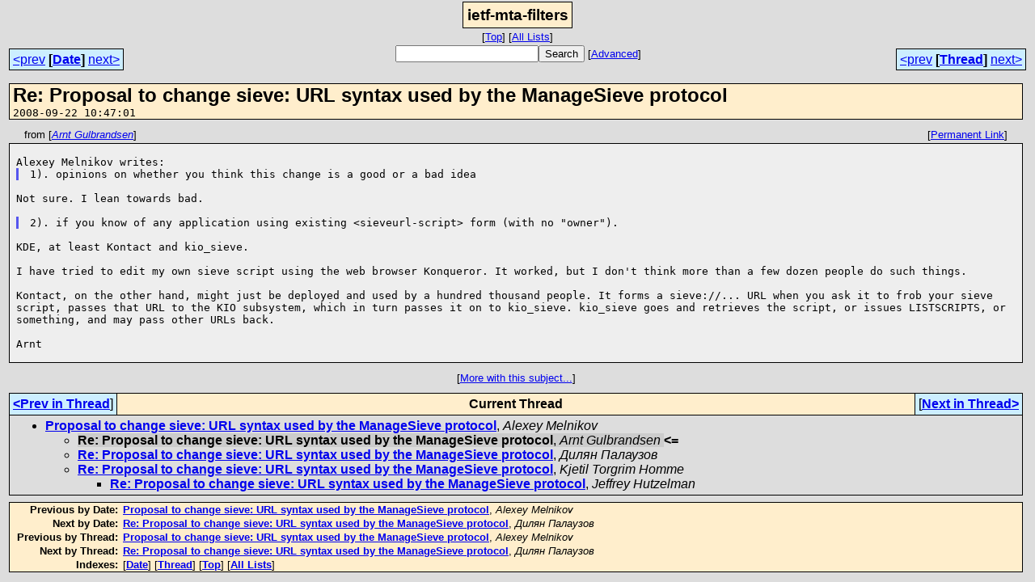

--- FILE ---
content_type: text/html; charset=UTF-8
request_url: https://www.mhonarc.org/archive/html/ietf-mta-filters/2008-09/msg00042.html
body_size: 2387
content:
<!-- MHonArc v2.6.16 -->
<!--X-Subject: Re: Proposal to change sieve: URL syntax used by the ManageSieve protocol -->
<!--X-From-R13: Oeag Uhyoenaqfra <neagNthyoenaqfra.cevi.ab> -->
<!--X-Date: Mon, 22 Sep 2008 10:47:01 &#45;0400 -->
<!--X-Message-Id: EmTHsXfa+p0HJEYpd5XRjA.md5@lochnagar.oryx.com -->
<!--X-Content-Type: text/plain -->
<!--X-Reference: 48D63625.7040408@isode.com -->
<!--X-Head-End-->
<html>
<head>

<title>Re: Proposal to change sieve: URL syntax used by the ManageSieve protoco</title>
<link rel="stylesheet" type="text/css" href="/archive/html/A.stylesheet_00.css.pagespeed.cf.HaaGKLgw4C.css">
<link rel="start" href="../">
<link rel="contents" href="threads.html#00042">
<link rel="index" href="index.html#00042">
<link rel="prev" href="msg00040.html">
<link rel="next" href="msg00043.html">
</head>
<body>
<center>
<div class="msgTitle">
<span class="listTitle"><strong>ietf-mta-filters</strong></span>
</div>
<div class="metaIdxNav">
<nobr>[<a href="../">Top</a>]</nobr>
<nobr>[<a href="/archive/html">All&nbsp;Lists</a>]</nobr>
</div>
</center>
<!--X-Body-Begin-->
<!--X-User-Header-->
<!--X-User-Header-End-->
<!--X-TopPNI-->
<center>
<div class="topLinks">
<table class="mainNav" width="100%">
<tr>
<td width="33%" align="left"><span class="topDateNav"><nobr><a href="msg00040.html">&lt;prev</a>&nbsp;<strong>[<a href="index.html#00042">Date</a>]</strong>&nbsp;<a href="msg00043.html">next&gt;</a></nobr></span></td>
<td width="34%" align="center"><form method="get" action="/archive/cgi-bin/namazu.cgi"><nobr><input type="text" name="query" size="20"><input type="submit" name="submit" value="Search"></nobr><input type="hidden" name="idxname" value="ietf-mta-filters">
<small><nobr>[<a href="/archive/cgi-bin/namazu.cgi?idxname=ietf-mta-filters">Advanced</a>]</nobr></small></form>
</td>
<td width="33%" align="right"><span class="topThreadNav"><nobr><a href="msg00040.html">&lt;prev</a>&nbsp;<strong>[<a href="threads.html#00042">Thread</a>]</strong>&nbsp;<a href="msg00043.html">next&gt;</a></nobr></span></td>
</tr>
</table>
</div>
</center>

<!--X-TopPNI-End-->
<!--X-MsgBody-->
<!--X-Subject-Header-Begin-->
<table width="100%">
<tr valign="top"><td>
<div class="msgSubject">
<h2>Re: Proposal to change sieve: URL syntax used by the ManageSieve protocol</h2>
<tt class="msgDate">2008-09-22 10:47:01</tt>
</div>
<div class="msgHead">
<!--X-Subject-Header-End-->
<!--X-Head-of-Message-->
<!--X-Head-of-Message-End-->
<!--X-Head-Body-Sep-Begin-->
</div>
<div class="msgLinks">
<table width="100%">
<tr valign="baseline">
<td align="left"><span class="authorLink">from
[<a href="/archive/cgi-bin/namazu.cgi?query=%2Bfrom%3A&quot;Arnt%20Gulbrandsen&quot;&amp;idxname=ietf-mta-filters&amp;sort=date%3Alate"><em>Arnt Gulbrandsen</em></a>]</span></td>
<td align="right"><span class="bookmarkLink">[<a href="/archive/cgi-bin/mesg.cgi?a=ietf-mta-filters&amp;i=EmTHsXfa%2Bp0HJEYpd5XRjA.md5%40lochnagar.oryx.com">Permanent&nbsp;Link</a>]</span></td>
</tr></table>
</div>
<div class="msgBody">
<!--X-Head-Body-Sep-End-->
<!--X-Body-of-Message-->
<pre style="margin: 0em;">

Alexey Melnikov writes:
</pre><blockquote style="border-left: #5555EE solid 0.2em; margin: 0em; padding-left: 0.85em"><pre style="margin: 0em;">
1). opinions on whether you think this change is a good or a bad idea
</pre></blockquote><pre style="margin: 0em;">

Not sure. I lean towards bad.

</pre><blockquote style="border-left: #5555EE solid 0.2em; margin: 0em; padding-left: 0.85em"><tt>2). if you know of any application using existing &lt;sieveurl-script&gt; 
</tt><tt>form (with no &quot;owner&quot;).
</tt></blockquote><pre style="margin: 0em;">

KDE, at least Kontact and kio_sieve.

</pre><tt>I have tried to edit my own sieve script using the web browser 
</tt><tt>Konqueror. It worked, but I don't think more than a few dozen people do 
</tt><tt>such things.
</tt><pre style="margin: 0em;">

</pre><tt>Kontact, on the other hand, might just be deployed and used by a hundred 
</tt><tt>thousand people. It forms a sieve://... URL when you ask it to frob 
</tt><tt>your sieve script, passes that URL to the KIO subsystem, which in turn 
</tt><tt>passes it on to kio_sieve. kio_sieve goes and retrieves the script, or 
</tt><tt>issues LISTSCRIPTS, or something, and may pass other URLs back.
</tt><pre style="margin: 0em;">

Arnt

</pre>
<!--X-Body-of-Message-End-->
<!--X-MsgBody-End-->
<!--X-Follow-Ups-->
</div>
<div class="msgLinks">
<table width="100%">
<tr valign="baseline">
<td align="center"><span class="subjectLink">[<a href="/archive/cgi-bin/namazu.cgi?query=%2Bsubject:%2F%5E%28%3F:%5E%5Cs%2A%28re%7Csv%7Cfwd%7Cfw%29%5B%5C%5B%5C%5D%5Cd%5D%2A%5B:%3E-%5D%2B%5Cs%2A%29%2AProposal%5Cs%2Bto%5Cs%2Bchange%5Cs%2Bsieve%5C:%5Cs%2BURL%5Cs%2Bsyntax%5Cs%2Bused%5Cs%2Bby%5Cs%2Bthe%5Cs%2BManageSieve%5Cs%2Bprotocol%5Cs%2A%24%2F&amp;idxname=ietf-mta-filters&amp;sort=date%3Alate">More&nbsp;with&nbsp;this&nbsp;subject...</a>]</span></td>
</tr></table>
</div>
<div class="tSlice">
<table cellspacing="1" cellpadding="4" width="100%">
<tr valign="baseline">
<td align="left"><a href="msg00040.html"><strong>&lt;Prev&nbsp;in&nbsp;Thread</strong></a>]</td>
<th align="center" width="100%"><strong>Current&nbsp;Thread</strong></th>
<td align="right">[<a href="msg00043.html"><strong>Next&nbsp;in&nbsp;Thread&gt;</strong></a>
</td></tr>
<tr class="tSliceList"><td colspan="3">
<ul>
<li><b><a name="00040" href="msg00040.html">Proposal to change sieve: URL syntax used by the ManageSieve         protocol</a></b>, <i>Alexey Melnikov</i>
<ul>
<li><span class="sliceCur"><strong>Re: Proposal to change sieve: URL syntax used by the ManageSieve protocol</strong>,
<em>Arnt Gulbrandsen</em>&nbsp;<b></span>&lt;=</b>
</li>
<li><b><a name="00043" href="msg00043.html">Re: Proposal to change sieve: URL syntax used by the ManageSieve protocol</a></b>, <i>&#x414;&#x438;&#x43B;&#x44F;&#x43D; &#x41F;&#x430;&#x43B;&#x430;&#x443;&#x437;&#x43E;&#x432;</i>
</li>
<li><b><a name="00045" href="msg00045.html">Re: Proposal to change sieve: URL syntax used by the ManageSieve	protocol</a></b>, <i>Kjetil Torgrim Homme</i>
<ul>
<li><b><a name="00046" href="msg00046.html">Re: Proposal to change sieve: URL syntax used by the ManageSieve	protocol</a></b>, <i>Jeffrey Hutzelman</i>
</li>
</ul>
</li>
</ul>
</div></li>
</ul>

</td></tr>
</table></div>
<!--X-Follow-Ups-End-->
<!--X-References-->
<!--X-References-End-->
<!--X-BotPNI-->
<div class="botLinks">
<table width="100%">
<tr valign="baseline">
<th align="right">Previous&nbsp;by&nbsp;Date:&nbsp;</th>
<td width="100%"><strong><a href="msg00040.html">Proposal to change sieve: URL syntax used by the ManageSieve         protocol</a></strong>, <em>Alexey Melnikov</em></td>
</tr>
<tr valign="baseline">
<th align="right">Next&nbsp;by&nbsp;Date:&nbsp;</th>
<td width="100%"><strong><a href="msg00043.html">Re: Proposal to change sieve: URL syntax used by the ManageSieve protocol</a></strong>, <em>&#x414;&#x438;&#x43B;&#x44F;&#x43D; &#x41F;&#x430;&#x43B;&#x430;&#x443;&#x437;&#x43E;&#x432;</em></td>
</tr>
<tr valign="baseline">
<th align="right">Previous&nbsp;by&nbsp;Thread:&nbsp;</th>
<td width="100%"><strong><a href="msg00040.html">Proposal to change sieve: URL syntax used by the ManageSieve         protocol</a></strong>, <em>Alexey Melnikov</em></td>
</tr>
<tr valign="baseline">
<th align="right">Next&nbsp;by&nbsp;Thread:&nbsp;</th>
<td width="100%"><strong><a href="msg00043.html">Re: Proposal to change sieve: URL syntax used by the ManageSieve protocol</a></strong>, <em>&#x414;&#x438;&#x43B;&#x44F;&#x43D; &#x41F;&#x430;&#x43B;&#x430;&#x443;&#x437;&#x43E;&#x432;</em></td>
</tr>
<tr valign="baseline">
<th align="right">Indexes:&nbsp;</th>
<td>[<a href="index.html#00042"><strong>Date</strong></a>]
[<a href="threads.html#00042"><strong>Thread</strong></a>]
[<a href="../"><strong>Top</strong></a>]
[<a href="/archive/html"><strong>All&nbsp;Lists</strong></a>]</td>
</tr>
</table>
</div>

<!--X-BotPNI-End-->
<!--X-User-Footer-->
<!--X-User-Footer-End-->
</td><td>
<div id="adbox">
<script type="text/javascript">google_ad_client="pub-7944768106155550";google_ad_slot="7046652318";google_ad_width=120;google_ad_height=600;</script>
<script type="text/javascript" src="http://pagead2.googlesyndication.com/pagead/show_ads.js"></script>
</div>
</td>
</tr>
</table>
</body>
</html>
